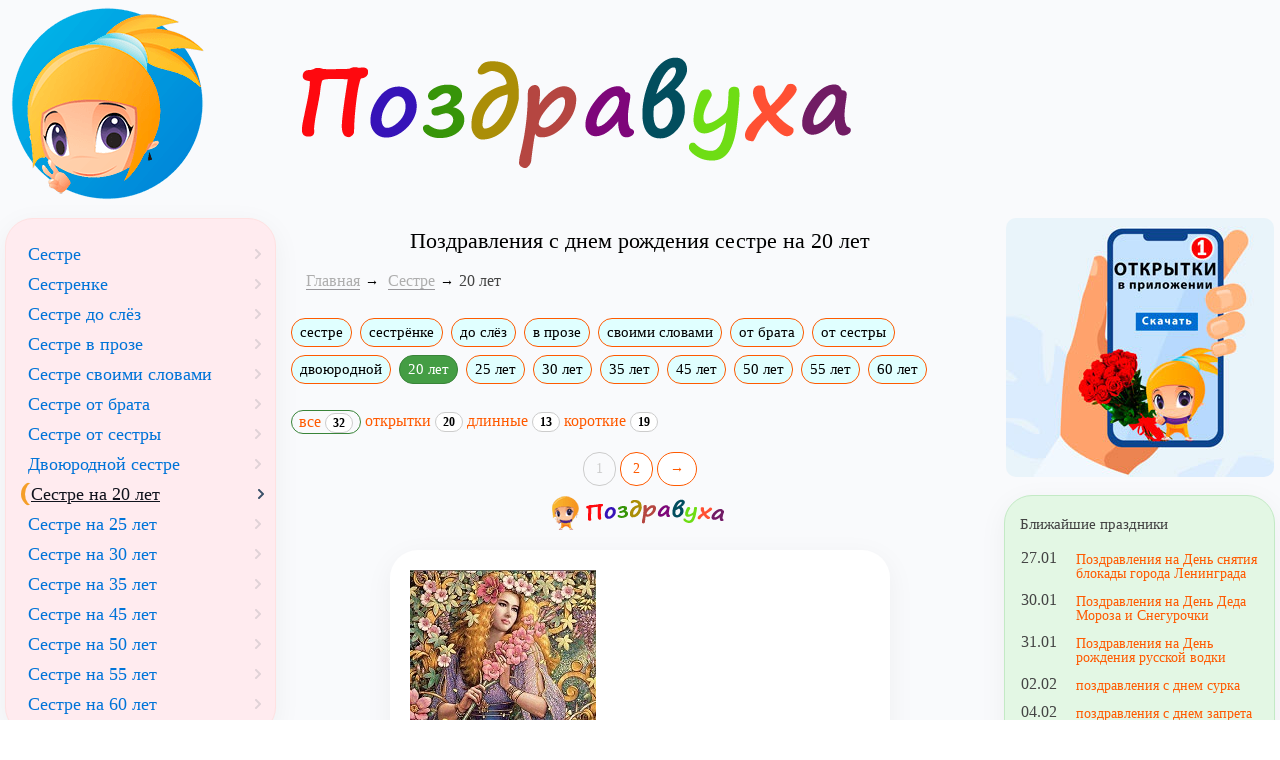

--- FILE ---
content_type: text/html; charset=windows-1251
request_url: https://www.pozdravuha.ru/p/pozdravleniya-sestre-na-20-let
body_size: 9096
content:
<!doctype html>
<html lang="ru">
<head>
    <title>Поздравления с днем рождения сестре на 20 лет</title>
    <meta http-equiv="X-UA-Compatible" content="IE=edge">
	<meta http-equiv="Content-Type" content="text/html; charset=windows-1251" />
	<meta name="viewport" content="width=device-width, initial-scale=1.0">
	
	<link rel="preload" href="/css/local_pozdravuha.css?v3" as="style">
	<link href="/css/local_pozdravuha.css?v3" rel="stylesheet">
	
	<link rel="home" title="Поздравления с днём рождения" href="https://www.pozdravuha.ru/" />
	<link rel="shortcut icon" href="/favicon.ico" />
	<link rel="icon" href="/favicon.ico" />
    <link rel="apple-touch-icon-precomposed" href="/images/favicon/apple-touch-icon-152x152.png">
    <meta name="msapplication-TileColor" content="#FFFFFF">
    <meta name="msapplication-TileImage" content="/images/favicon/favicon-144x144.png">
    <link rel="icon" href="/images/favicon/favicon-32x32.png" sizes="32x32">
    <meta name="theme-color" content="#EE6E73">

	<meta property="og:title" content="Поздравления с днем рождения сестре на 20 лет" />
	<meta property="og:description" content="Ищете Поздравления с днем рождения сестре на 20 лет. Посмотрите в нашей подборке. Для вас мы написали Поздравления с днем рождения сестре на 20 лет. Портал поздравлений - Поздравуха.ру" />
	<meta property="og:type" content="article" />
	<meta property="og:locale" content="ru_RU" />
	<meta property="og:image" content="/images/pozdravuha_logo1.png" />
	<meta property="og:site_name" content="Поздравуха - Pozdravuha.ru - Поздравления с днём рождения"/>
	<meta name="DC.Title" content="Поздравления с днем рождения сестре на 20 лет" />
	<meta name="DC.Description" content="Ищете Поздравления с днем рождения сестре на 20 лет. Посмотрите в нашей подборке. Здесь собраны лучшие Поздравления с днем рождения сестре на 20 лет. Портал поздравлений - Поздравуха.ру" />
	<meta name="description" content="Ищете красивые Поздравления с днем рождения сестре на 20 лет. Посмотрите в нашей подборке. Здесь собраны лучшие Поздравления с днем рождения сестре на 20 лет. Портал поздравлений - Поздравуха.ру" />

	<link rel="manifest" href="/manifest.json" crossorigin="use-credentials">
	
	<script>
	window.deferredPrompt = null;
	window.addEventListener('beforeinstallprompt', (e) => {
	  e.preventDefault();
	  deferredPrompt = e;
	});
	</script>

<meta property="og:url" content="/p/pozdravleniya-sestre-na-20-let" />


</head>
<body>
<div class="wrapper">
  <div class="box header">
		<div><a href="https://www.pozdravuha.ru/" title="Поздравуха" class="brand"><img src="/images/pozdravuha_logo.png" width="204" height="198" alt="Поздравуха - поздравления для любого случая!"></a></div>
  </div>
  
  <div class="box header2">
		<div><img width="572" height="196" src="/images/pozdravuha_text.png"></div>
  </div>
  
	<div class="box content">
		<div class="static-content main-content">

		<h1 align=center  >Поздравления с днем рождения сестре на 20 лет</h1>
	<ol class="breadcrumb" typeof="BreadcrumbList" vocab="http://schema.org/">
	<li><a href="/">Главная</a></li><li property="itemListElement" typeof="ListItem">
				<a property="item" typeof="WebPage" href="/p/sestre">
				<span property="name">Сестре</span></a>
				<meta property="position" content="1">
			</li><li class="active">20 лет</li></ol><div class="pozdravuha_page_menu"><a href="/p/sestre-s-dr" title='Сестре' class="btn btn-xs btn-default">сестре</a><a href="/p/sestre-sestrenke-dr" title='С Днем рождения сестренка' class="btn btn-xs btn-default">сестрёнке</a><a href="/p/sestre-do-slyoz" title='Поздравления сестре до слёз' class="btn btn-xs btn-default">до слёз</a><a href="/p/sestre-v-proze" title='Поздравления с днем рождения сестре в прозе' class="btn btn-xs btn-default">в прозе</a><a href="/p/sestre-svoimi-slovami-1249" title='Поздравления с днем рождения сестре своими словами' class="btn btn-xs btn-default">своими словами</a><a href="/p/sestre-ot-brata" title='Поздравления Сестре от брата на день рождения' class="btn btn-xs btn-default">от брата</a><a href="/p/sestre-ot-sestry" title='Поздравления Сестре от Сестры на день рождения' class="btn btn-xs btn-default">от сестры</a><a href="/p/sestre-dvourodnoi" title='Поздравление двоюродной сестре' class="btn btn-xs btn-default">двоюродной</a><a href="/p/pozdravleniya-sestre-na-20-let" title='Поздравления для сестры на 20 лет' class="btn btn-xs btn-success active">20 лет</a><a href="/p/pozdravleniya-sestre-na-25-let" title='Поздравления для сестры на 25 лет' class="btn btn-xs btn-default">25 лет</a><a href="/p/pozdravleniya-sestre-na-30-let" title='Поздравления для сестры на 30 лет' class="btn btn-xs btn-default">30 лет</a><a href="/p/pozdravleniya-sestre-na-35-let" title='Поздравления для сестры на 35 лет' class="btn btn-xs btn-default">35 лет</a><a href="/p/pozdravleniya-sestre-na-45-let" title='Поздравления для сестры на 45 лет' class="btn btn-xs btn-default">45 лет</a><a href="/p/pozdravleniya-sestre-na-50-let" title='Поздравления для сестры на 50 лет' class="btn btn-xs btn-default">50 лет</a><a href="/p/pozdravleniya-sestre-na-55-let" title='Поздравления для сестры на 55 лет' class="btn btn-xs btn-default">55 лет</a><a href="/p/pozdravleniya-sestre-na-60-let" title='Поздравления для сестры на 60 лет' class="btn btn-xs btn-default">60 лет</a></div><br><div class="pozdravuha_page_submenu"><a href="/p/pozdravleniya-sestre-na-20-let" class="btn btn-success btn-xs"> все <span class="badge">32</span></a> <a href="/p/pozdravleniya-sestre-na-20-let/otkrytki" class="">открытки <span class="badge">20</span></a> <a href="/p/pozdravleniya-sestre-na-20-let/dlinnye" class=" ">длинные <span class="badge">13</span></a> <a href="/p/pozdravleniya-sestre-na-20-let/sms" class=" ">короткие <span class="badge">19</span></a> </div><br>
	<div align=center><a href="/p/pozdravleniya-sestre-na-20-let" class="btn btn-success active paginator_a">1</a> <a href="/p/pozdravleniya-sestre-na-20-let/pozdrav/2" class="btn btn-default paginator_a">2</a> <a href="/p/pozdravleniya-sestre-na-20-let/pozdrav/2" class="btn btn-default paginator_a">&rarr;</a> </div>
		<div class="masonry"><hr><p class="item pozdravuha_ru_text"><img alt="В двадцать лет" src="/uploads/images/00/04/40/2015/05/12/bdb989.jpg"/><br/>
<br/>
Двадцать лет — весны цветенье,<br/>
Двадцать лет — во взрослость дивный путь,<br/>
Двадцать лет — сестренкин день рожденья,<br/>
В двадцать лет счастливой только будь!<br/>
В двадцать лет люби так чисто,<br/>
Как уже не любят в тридцать пять. <br/>
В двадцать лет во вгляде искры,<br/>
В сердце пламя — просто не унять.<br/>
В двадцать лет — душа без края,<br/>
В двадцать лет ты строишь жизнь свою,<br/>
В двадцать лет тебя я поздравляю<br/>
И желаю быть счастливою! <br/><span class="badge">51 <span class="glyphicon glyphicon-heart"></span></span><br/><br/><i class="author_buy">&copy; Принадлежит сайту. Автор: pressgurmanio</i><br><a href="/make_card/?nom=y214u213y213" class="btn btn-primary btn-xs">Создать открытку</a></p><hr><div data-la-block="63f0f102-b66e-4ee9-8b5c-6f27f615bca3"></div><br><p class="item pozdravuha_ru_text"><img alt="Двадцать ждут" src="/uploads/images/00/04/40/2015/05/14/f7f205.jpg"/><br/>
<br/>
Юный возраст и прекрасный -<br/>
Юбилейчик двадцать лет.<br/>
Выглядишь, сестренка, классно,<br/>
Будто знаешь ты секрет.<br/>
<br/>
А его ты точно знаешь,<br/>
Ведь красива и умна,<br/>
Всех мужчин ты покоряешь<br/>
Одним взглядом «на раз, два».<br/>
<br/>
Быть счастливой постарайся,<br/>
И любимой тоже будь,<br/>
Чаще всем нам улыбайся.<br/>
Двадцать ждут, так в добрый путь!<br/><span class="badge">35 <span class="glyphicon glyphicon-heart"></span></span><br/><br/><i class="author_buy">&copy; Принадлежит сайту. Автор: pressgurmanio</i><br><a href="/make_card/?nom=y214u2132303" class="btn btn-primary btn-xs">Создать открытку</a></p><hr><p class="item pozdravuha_ru_text"><img alt="Сестренку с юбилеем поздравляю" src="/uploads/images/00/04/40/2015/05/08/295023.jpg"/><br/>
<br/>
Сестренку с юбилеем поздравляю,<br/>
С двадцатилетием, родная ты моя!<br/>
Тебе любви и нежности желаю,<br/>
На волнах жизни счастья корабля,<br/>
<br/>
Не позабыть тебе и про учебу,<br/>
С дипломом красным скоро щеголять,<br/>
Фортуну в жизни чаще брать на пробу,<br/>
От комплиментов отдыха не знать! <br/><span class="badge">30 <span class="glyphicon glyphicon-heart"></span></span><br/><br/><i class="author_buy">&copy; Принадлежит сайту. Автор: pressgurmanio</i><br><a href="/make_card/?nom=y214u213v2z2" class="btn btn-primary btn-xs">Создать открытку</a></p><hr><div data-la-block="e9737597-4712-4095-8e37-59f7825d15c6"></div><br><b>Юбилейный букет</b><p class="item pozdravuha_ru_text">Сестра, тебе сегодня я дарю<br/>
Букет чудесный юбилейный,<br/>
О нем я не случайно говорю,<br/>
Букет тот из красивых поздравлений.<br/>
<br/>
В двадцатилетие твое, сестра<br/>
Желаю быть на позитивной ноте,<br/>
Смеяться больше словно детвора<br/>
И не увязнуть в будничной заботе!<br/><span class="badge">23 <span class="glyphicon glyphicon-heart"></span></span><br/><br/><i class="author_buy">&copy; Принадлежит сайту. Автор: pressgurmanio</i><br><a href="/make_card/?nom=y214u21303z2" class="btn btn-primary btn-xs">Создать открытку</a></p><hr><b>В танце с кавалерами</b><p class="item pozdravuha_ru_text">Сестра моя, тебя я поздравляю!<br/>
Серьезный отмечаешь юбилей.<br/>
В двадцатилетие твое желаю<br/>
Родных всех рядом, преданных друзей,<br/>
<br/>
Чтоб в сердце звонко пели птицы<br/>
От счастья, вдохновляющей любви,<br/>
А голова твоя могла кружится<br/>
Лишь в танце с кавалерами!<br/><span class="badge">16 <span class="glyphicon glyphicon-heart"></span></span><br/><br/><i class="author_buy">&copy; Принадлежит сайту. Автор: pressgurmanio</i><br><a href="/make_card/?nom=y214u213x2x2" class="btn btn-primary btn-xs">Создать открытку</a></p><hr><p class="item pozdravuha_ru_text"><img alt="Чтобы была ты счастлива" src="/uploads/images/00/04/40/2015/05/12/4aa080.jpg"/><br/>
<br/>
Тебя сегодня окружают<br/>
Все гости, словно пчелы мед.<br/>
Все обнимают, поздравляют,<br/>
И уши оторвут вот-вот!<br/>
<br/>
Я к ним всем присоединяюсь.<br/>
С двадцатилетием, сестра!<br/>
Теперь особо постараюсь,<br/>
Чтобы была ты счастлива!<br/><span class="badge">14 <span class="glyphicon glyphicon-heart"></span></span><br/><br/><i class="author_buy">&copy; Принадлежит сайту. Автор: pressgurmanio</i><br><a href="/make_card/?nom=y214u213y203" class="btn btn-primary btn-xs">Создать открытку</a></p><hr><p class="item pozdravuha_ru_text"><img alt="Нам есть что вспомнить" src="/uploads/images/00/04/40/2015/05/08/23dbcd.jpg"/><br/>
<br/>
Нам есть что вспомнить, дорогая,<br/>
Секреты, споры день за днем.<br/>
Не первый праздник отмечаем<br/>
С тобой, сестренка мы вдвоем!<br/>
<br/>
Ты  незаметно повзрослела<br/>
И стала словно розы цвет.<br/>
Сегодня ты как королева<br/>
Встречаешь с нами двадцать лет! <br/>
<br/>
Любви тебе желаю чистой,<br/>
Успехов в жизненном пути,<br/>
Быть как шампанское игристой,<br/>
По жизни с радостью идти! <br><b>Поздравления с днем рождения сестре на 20 лет</b><br/><span class="badge">14 <span class="glyphicon glyphicon-heart"></span></span><br/><br/><i class="author_buy">&copy; Принадлежит сайту. Автор: pressgurmanio</i><br><a href="/make_card/?nom=y214u213u2y2" class="btn btn-primary btn-xs">Создать открытку</a></p><hr><p class="item pozdravuha_ru_text"><img alt="Порой  мы дрались" src="/uploads/images/00/04/40/2015/05/08/64aa06.jpg"/><br/>
<br/>
Бывало мы с тобой ругались,<br/>
Порою и немного дрались,<br/>
Но обязательно мирились,<br/>
И всем по братски мы делились.<br/>
<br/>
Сегодня двадцать лет встречаем,<br/>
Мы с вкусным тортиком и чаем,<br/>
А может быть и чем покрепче<br/>
В сестренкин юбилейный вечер.<br/>
<br/>
Будь счастлива, сестра, красива,<br/>
Под жизни славные мотивы.<br/>
Давай почаще собираться<br/>
И больше никогда не драться.<br/>
<br/>
<br/><span class="badge">12 <span class="glyphicon glyphicon-heart"></span></span><br/><br/><i class="author_buy">&copy; Принадлежит сайту. Автор: pressgurmanio</i><br><a href="/make_card/?nom=y214u213v223" class="btn btn-primary btn-xs">Создать открытку</a></p><hr><p class="item pozdravuha_ru_text"><img alt="Сестра, иду к тебе я со стихом" src="/uploads/images/00/04/40/2015/05/12/c2545d.jpg"/><br/>
 <br/>
Сестра, иду к тебе я со стихом,<br/>
Ведь этот  день такой особый!<br/>
Сегодня юбилей в наш милый в дом<br/>
Спешит с тортом походкой бодрой.<br/>
<br/>
Встречаешь нынче двадцать лет.<br/>
Вот возраст истинных желаний,<br/>
Любви, стремлений, начинаний,<br/>
И многих знаменательных побед!<br/>
<br/>
Тебе желаю я, сестра <br/>
Скорей в судьбе определиться<br/>
Чего же хочешь ты добиться<br/>
И справиться с задачей «на ура»!<br/><span class="badge">11 <span class="glyphicon glyphicon-heart"></span></span><br/><br/><i class="author_buy">&copy; Принадлежит сайту. Автор: pressgurmanio</i><br><a href="/make_card/?nom=y214u213y233" class="btn btn-primary btn-xs">Создать открытку</a></p><hr><b>Любимой сестре от чистого сердца!</b><p class="item pozdravuha_ru_text">Ты, сестра, сегодня с двойкой<br>И с нулём. Ни дать, ни взять —<br>Будь всегда такою стойкой,<br>Возрасту скажи: "Стоять!"<br><br>Будь всю жизнь 20-летней —<br>Лет в 120, хорошо?<br>Телом, сердцем и заметней<br>Доброю своей душой!<br><br>Будь всегда с красивым видом,<br>Оптимисткою простой!<br>Для мужчин век будь магнитом<br>И загадочной звездой!<br><br>С Днём рождения! Быть счастью!<br>Пусть не будет в доме зла,<br>Пожелаю в сердце — страсти,<br>На душе — всегда тепла!<br/><span class="badge">5 <span class="glyphicon glyphicon-heart"></span></span><br/><br/><i class="author_buy">&copy; Принадлежит сайту. Автор: Печенова В.</i><br><a href="/make_card/?nom=v264p2s2z2y2b4" class="btn btn-primary btn-xs">Создать открытку</a></p><hr><p class="item pozdravuha_ru_text"><img alt="Ох уж эти цветы" src="/uploads/images/00/04/40/2015/05/08/a5b115.jpg"/><br/>
<br/>
Мне сложно представить, кто еще не знает,<br/>
Какие цветы сестра так обожает.<br/>
И если уж честно сегодня признаться,<br/>
Они мне ночами навязчиво снятся! <br/>
<br/>
И в двадцатилетие, такой юбилей<br/>
Тебе подарю я букет орхидей! <br/>
Пусть как амулет они счастьем лучатся,<br/>
А мне по ночам пусть уж больше не снятся! <br/><span class="badge">5 <span class="glyphicon glyphicon-heart"></span></span><br/><br/><i class="author_buy">&copy; Принадлежит сайту. Автор: pressgurmanio</i><br><a href="/make_card/?nom=y214u213v203" class="btn btn-primary btn-xs">Создать открытку</a></p><hr><b>С Днем Рождения, Сестра!!!</b><p class="item pozdravuha_ru_text">Тебе сегодня двадцать лет, Сестра моя,<br>Тебя я в этот день поздравлю с днем рожденья,<br>Пусть получается всё в жизни у тебя,<br>Пускай тебе подарит жизнь впечатленья.<br><br>Сестра моя, еще совсем ты молода,<br>в своей ты жизни находи, что нужно очень,<br>И не печалься ты, сестренка, никогда,<br>И в жизни получай всё то, что ты захочешь,<br/><span class="badge">4 <span class="glyphicon glyphicon-heart"></span></span><br/><br/><i class="author_buy">&copy; Принадлежит сайту. Автор: Берсанов М.</i><br><a href="/make_card/?nom=v264p2u2z213a4" class="btn btn-primary btn-xs">Создать открытку</a></p><hr><b>Сестра, с 20-летием — пусть фарт не будет врединой!</b><p class="item pozdravuha_ru_text">Юбилей — такой особый:<br>20 лет тебе, сестричка!<br>И твоя сегодня личка<br>Прям ломится от сообов!<br><br>Поддержу все пожеланья —<br>Те, что в русле позитива!<br>С Днём рожденья! Но в оффлайне<br>Погуди средь коллектива!<br><br>Собери родных и близких,<br>Всех подружек, фрэндов-мэнов!<br>Пожелаю — стрессы, риски <br>Лесом шли чтоб ежедневно!<br><br>Будь весёлой и, что важно,<br>Счастье ощущай харизмой!<br>Будь в делах своих — бесстрашной,<br>Побеждай всё с оптимизмом!<br/><span class="badge">3 <span class="glyphicon glyphicon-heart"></span></span><br/><br/><i class="author_buy">&copy; Принадлежит сайту. Автор: Печенова В.</i><br><a href="/make_card/?nom=v264p2t2w2y274" class="btn btn-primary btn-xs">Создать открытку</a></p><hr><b>С Днем Рождения, Сестра!!!</b><p class="item pozdravuha_ru_text">Тебе сегодня двадцать лет, Сестра моя,<br>И с днем рождения тебя я поздравляю,<br>Пусть будет всё прекрасно в жизни у тебя,<br>Тебе я искренне, от всей души желаю.<br><br>Желаю в жизни я минут невероятных,<br>От счастья чтоб кружилась голова твоя,<br>Мгновений пожелаю я тебе приятных, <br>Пусть хорошо всё будет в жизни у тебя.<br/><span class="badge">2 <span class="glyphicon glyphicon-heart"></span></span><br/><br/><i class="author_buy">&copy; Принадлежит сайту. Автор: Берсанов М.</i><br><a href="/make_card/?nom=v264p2u2z23394" class="btn btn-primary btn-xs">Создать открытку</a></p><hr><b>С Днем Рождения, Сестра!!!</b><p class="item pozdravuha_ru_text">В этот день хочу поздравить я тебя,<br>у тебя, Сестра моя, ведь день рожденье,<br>Пусть счастливой будет жизнь всегда твоя,<br>Будут радостными в жизни все мгновенья.<br><br>Я тебе желаю лучшее искать,<br>И ничто тебе, Сестра, пусть, не мешает,<br>Находить желаю я и не терять,<br>Отыскать любовь безумную желаю.<br/><span class="badge">2 <span class="glyphicon glyphicon-heart"></span></span><br/><br/><i class="author_buy">&copy; Принадлежит сайту. Автор: Берсанов М.</i><br><a href="/make_card/?nom=v264p2u2z23374" class="btn btn-primary btn-xs">Создать открытку</a></p><hr><b>С Днем Рождения, Сестра!!!</b><p class="item pozdravuha_ru_text">В двадцать лет твоих, тебя я поздравляю,<br>День рожденье у тебя. Сестра моя,<br>В жизни лучшего я самого желаю,<br>Хорошо, пускай, все будет у тебя.<br><br>В двадцать лет тебе желаю счастье встретить,<br>Я желаю отыскать любовь свою,<br>На вопросы жизни сложные ответить,<br>Помни ты, Сестра, что я тебя люблю.<br/><span class="badge">2 <span class="glyphicon glyphicon-heart"></span></span><br/><br/><i class="author_buy">&copy; Принадлежит сайту. Автор: Берсанов М.</i><br><a href="/make_card/?nom=v264p2u2z23334" class="btn btn-primary btn-xs">Создать открытку</a></p><hr><b>С Днем Рождения, Сестра!!!</b><p class="item pozdravuha_ru_text">Поздравляю с днем рождения тебя,<br>Двадцать лет тебе исполнилось сегодня,<br>Будет, пусть, красивой жизнь всегда твоя,<br>Все плохое стороной, пускай, обходит.<br><br>В жизни, пусть, тебя найдет любовь твоя,<br>Крепко за руку ее желаю взять,<br>С днем рождения тебя, Сестра моя,<br>Никогда желаю я не унывать.<br/><span class="badge">2 <span class="glyphicon glyphicon-heart"></span></span><br/><br/><i class="author_buy">&copy; Принадлежит сайту. Автор: Берсанов М.</i><br><a href="/make_card/?nom=v264p2u2z23324" class="btn btn-primary btn-xs">Создать открытку</a></p><hr><b>С Днем Рождения, Сестра!!!</b><p class="item pozdravuha_ru_text">Двадцать лет тебе, тебя я поздравляю,<br>С наступившим днем рождения твоим,<br>Будь счастливой ты, Сестра! Тебе желаю,<br>Пусть обиды исчезают, словно дым.<br><br>Двадцать лет тебе исполнилось, Сестренка,<br>В свои годы ты не по годам умна,<br>Иногда себя ведешь ты, как девчонка,<br>Будь всегда, Сестра моя, родным нужна.<br/><span class="badge">2 <span class="glyphicon glyphicon-heart"></span></span><br/><br/><i class="author_buy">&copy; Принадлежит сайту. Автор: Берсанов М.</i><br><a href="/make_card/?nom=v264p2u2z22374" class="btn btn-primary btn-xs">Создать открытку</a></p><hr><b>С Днем Рождения, Сестра!!!</b><p class="item pozdravuha_ru_text">Поздравляю с днем рождения тебя,<br>Ведь тебе сегодня двадцать лет, Сестренка,<br>Пусть всегда счастливой будет жизнь твоя,<br>Я смеяться пожелаю тебе звонко.<br><br>Я желаю тебе в твоих двадцать лет,<br>Чтоб такой же ты красивой оставалась,<br>Пусть тебе подарит солнце яркий свет,<br>Чтобы им ты бесконечно согревалась.<br/><span class="badge">2 <span class="glyphicon glyphicon-heart"></span></span><br/><br/><i class="author_buy">&copy; Принадлежит сайту. Автор: Берсанов М.</i><br><a href="/make_card/?nom=v264p2u2z22344" class="btn btn-primary btn-xs">Создать открытку</a></p><hr><b>С Днем Рождения, Сестра!!!</b><p class="item pozdravuha_ru_text">Я хочу тебе, Сестренка, пожелать,<br>Чтобы в своей жизни ты не унывала,<br>Я желаю счастье сердцем ощущать,<br>Чтоб тебе, Сестра моя, всего хватало.<br><br>Поздравляю с днем рождения тебя,<br>Всё иметь тебе желаю в своих двадцать,<br>Получать от жизни кайф желаю я,<br>В своих силах никогда не сомневаться.<br/><span class="badge">1 <span class="glyphicon glyphicon-heart"></span></span><br/><br/><i class="author_buy">&copy; Принадлежит сайту. Автор: Берсанов М.</i><br><a href="/make_card/?nom=v264p2u2z23384" class="btn btn-primary btn-xs">Создать открытку</a></p></div>
		<div class="pages_next">
		<a href="/p/pozdravleniya-sestre-na-20-let/pozdrav/2">Следующая страница &rarr;</a>
		</div> <div align=center><a href="/p/pozdravleniya-sestre-na-20-let" class="btn btn-success active paginator_a">1</a> <a href="/p/pozdravleniya-sestre-na-20-let/pozdrav/2" class="btn btn-default paginator_a">2</a> <a href="/p/pozdravleniya-sestre-na-20-let/pozdrav/2" class="btn btn-default paginator_a">&rarr;</a> </div> <br><div class="allp">Поздравлений: 32 в стихах (19 коротких)</div><div class="pozdravuha_page_menu pozdravuha_page_menu_bottom">Посмотрите также: <a href="/p/sestre-s-dr" title='Сестре' class="btn btn-xs btn-default">сестре</a><a href="/p/sestre-sestrenke-dr" title='С Днем рождения сестренка' class="btn btn-xs btn-default">сестрёнке</a><a href="/p/sestre-do-slyoz" title='Поздравления сестре до слёз' class="btn btn-xs btn-default">до слёз</a><a href="/p/sestre-v-proze" title='Поздравления с днем рождения сестре в прозе' class="btn btn-xs btn-default">в прозе</a><a href="/p/sestre-svoimi-slovami-1249" title='Поздравления с днем рождения сестре своими словами' class="btn btn-xs btn-default">своими словами</a><a href="/p/sestre-ot-brata" title='Поздравления Сестре от брата на день рождения' class="btn btn-xs btn-default">от брата</a><a href="/p/sestre-ot-sestry" title='Поздравления Сестре от Сестры на день рождения' class="btn btn-xs btn-default">от сестры</a><a href="/p/sestre-dvourodnoi" title='Поздравление двоюродной сестре' class="btn btn-xs btn-default">двоюродной</a><a href="/p/pozdravleniya-sestre-na-20-let" title='Поздравления для сестры на 20 лет' class="btn btn-xs btn-success active">20 лет</a><a href="/p/pozdravleniya-sestre-na-25-let" title='Поздравления для сестры на 25 лет' class="btn btn-xs btn-default">25 лет</a><a href="/p/pozdravleniya-sestre-na-30-let" title='Поздравления для сестры на 30 лет' class="btn btn-xs btn-default">30 лет</a><a href="/p/pozdravleniya-sestre-na-35-let" title='Поздравления для сестры на 35 лет' class="btn btn-xs btn-default">35 лет</a><a href="/p/pozdravleniya-sestre-na-45-let" title='Поздравления для сестры на 45 лет' class="btn btn-xs btn-default">45 лет</a><a href="/p/pozdravleniya-sestre-na-50-let" title='Поздравления для сестры на 50 лет' class="btn btn-xs btn-default">50 лет</a><a href="/p/pozdravleniya-sestre-na-55-let" title='Поздравления для сестры на 55 лет' class="btn btn-xs btn-default">55 лет</a><a href="/p/pozdravleniya-sestre-na-60-let" title='Поздравления для сестры на 60 лет' class="btn btn-xs btn-default">60 лет</a></div>

<div data-la-block="d3f1a98d-3908-4237-abd7-15568b6e6d30"></div>

		</div>	

	</div>
	
	<div class="box sidebar">

			<span class="left-user-menu"></span>
			
			<div class="filters menu-block bg2 menu-left-uprazd"><a href="/p/sestre-s-dr" title='Сестре' class="btn btn-xs btn-default">Сестре</a><a href="/p/sestre-sestrenke-dr" title='С Днем рождения сестренка' class="btn btn-xs btn-default">Сестренке</a><a href="/p/sestre-do-slyoz" title='Поздравления сестре до слёз' class="btn btn-xs btn-default">Сестре до слёз</a><a href="/p/sestre-v-proze" title='Поздравления с днем рождения сестре в прозе' class="btn btn-xs btn-default">Сестре в прозе</a><a href="/p/sestre-svoimi-slovami-1249" title='Поздравления с днем рождения сестре своими словами' class="btn btn-xs btn-default">Сестре своими словами</a><a href="/p/sestre-ot-brata" title='Поздравления Сестре от брата на день рождения' class="btn btn-xs btn-default">Сестре от брата</a><a href="/p/sestre-ot-sestry" title='Поздравления Сестре от Сестры на день рождения' class="btn btn-xs btn-default">Сестре от сестры</a><a href="/p/sestre-dvourodnoi" title='Поздравление двоюродной сестре' class="btn btn-xs btn-default">Двоюродной сестре</a><a href="/p/pozdravleniya-sestre-na-20-let" title='Поздравления для сестры на 20 лет' class="btn btn-xs btn-success active">Сестре на 20 лет</a><a href="/p/pozdravleniya-sestre-na-25-let" title='Поздравления для сестры на 25 лет' class="btn btn-xs btn-default">Сестре на 25 лет</a><a href="/p/pozdravleniya-sestre-na-30-let" title='Поздравления для сестры на 30 лет' class="btn btn-xs btn-default">Сестре на 30 лет</a><a href="/p/pozdravleniya-sestre-na-35-let" title='Поздравления для сестры на 35 лет' class="btn btn-xs btn-default">Сестре на 35 лет</a><a href="/p/pozdravleniya-sestre-na-45-let" title='Поздравления для сестры на 45 лет' class="btn btn-xs btn-default">Сестре на 45 лет</a><a href="/p/pozdravleniya-sestre-na-50-let" title='Поздравления для сестры на 50 лет' class="btn btn-xs btn-default">Сестре на 50 лет</a><a href="/p/pozdravleniya-sestre-na-55-let" title='Поздравления для сестры на 55 лет' class="btn btn-xs btn-default">Сестре на 55 лет</a><a href="/p/pozdravleniya-sestre-na-60-let" title='Поздравления для сестры на 60 лет' class="btn btn-xs btn-default">Сестре на 60 лет</a></div><br>
			
			<div class="filters menu-block bg2 menu-left-main">
				<a href="/p/na-den-rozhdeniya" class="btn btn-xs btn-default">На день рождения</a>
				<a href="/p/vazhnye-sobytiya" class="btn btn-xs btn-default">Важные события</a>
				<a href="/p/na-rabotu-i-uchebu" class="btn btn-xs btn-default">На работу и учебу</a>
				<a href="/p/na-prazdniki" class="btn btn-xs btn-default">На праздники</a>
				<a href="/p/na-svadbu" class="btn btn-xs btn-default">На свадьбу</a>
				<a href="/p/stihi" class="btn btn-xs btn-default">Ежедневные стихи</a>
				<a href="/p/priznaniya-i-predlozheniya" class="btn btn-xs btn-default">Признания и предложения</a>
				<a href="/p/po-professiyam" class="btn btn-xs btn-default">По профессиям</a>
				<a href="/p/pozdravleniya-detej-i-dlya-detej" class="btn btn-xs btn-default">Поздравления детей и для детей</a>
				<a href="/p/sms" class="btn btn-xs btn-default">СМС</a>
				<a href="/p/tosty" class="btn btn-xs btn-default">Тосты</a>
				<a href="/p/konkursy" class="btn btn-xs btn-default">Конкурсы</a>
				<a href="/p/rozygryshi" class="btn btn-xs btn-default">Розыгрыши</a>
				<a href="/p/izvineniya" class="btn btn-xs btn-default">Извинения</a>
				<a href="/p/scenarii" class="btn btn-xs btn-default">Сценарии</a>
			</div>
			
			<div class="d-none d-md-block">
				<br>
				<a rel="noopener" target="_blank" href='https://play.google.com/store/apps/details?id=pozdravuha.ru.pozdravleniya&utm_source=site_pozdravuha&utm_campaign=right_banner1&pcampaignid=MKT-Other-global-all-co-prtnr-py-PartBadge-Mar2515-1'><img alt='Установить в Google Play' width="268" height="268" loading="lazy" src='/images/pozdravuha_app_logo_2017.jpg'/></a>
				<br>
				<a rel="noopener" target="_blank" href='https://play.google.com/store/apps/details?id=pozdravuha.ru.birthday&utm_source=site_pozdravuha&utm_campaign=right_banner2&pcampaignid=MKT-Other-global-all-co-prtnr-py-PartBadge-Mar2515-1'><img align="center" alt='Поздравления с днем рождения' width="268" height="268" loading="lazy" src='/images/pozdravuha_app_dr.png'/></a>
				<br>
				<a rel="noopener" target="_blank" href='https://play.google.com/store/apps/details?id=pozdravuha.ru&utm_source=site_pozdravuha&utm_campaign=right_banner3&pcampaignid=MKT-Other-global-all-co-prtnr-py-PartBadge-Mar2515-1'><img align="center" alt='Поздравуха PRO версия! В 2 раза больше поздравлений!' width="268" height="268" loading="lazy" src='/images/pozdravuha_app_pro.jpg'/></a>
			</div>
		
	  </div>
	  
	  
	  <div class="box sidebar2">
		
		<center>
		<a rel="noopener" target="_blank" href="https://play.google.com/store/apps/details?id=pozdravuha.ru.pozdravleniya" title="Поздравления на телефоне Android"><img alt="Поздравления на Android" width="268" height="259" loading="lazy" style="border-radius:10px;" src="/img/ourapp.jpg" align="center"></a>
		</center>

		<br>
		<div class="filters menu-block bg1"><div class="title_blue block_head brad10">Ближайшие праздники</div> <div><div class="holiday_sm"><div title="27 января (Позавчера) " class="data_dm ">27.01</div><a class="holiday_link" href="/p/pozdravleniya-na-den-snyatiya-blokady-goroda-leningrada">Поздравления на День снятия блокады города Ленинграда</a><div title="30 января (Завтра) " class="data_dm ">30.01</div><a class="holiday_link" href="/p/pozdravleniya-na-den-deda-moroza-i-snegurochki">Поздравления на День Деда Мороза и Снегурочки</a><div title="31 января (Послезавтра) " class="data_dm ">31.01</div><a class="holiday_link" href="/p/na-prazdniki-na-den-rozhdeniya-russkoj-vodki">Поздравления на День рождения русской водки</a><div title="2 февраля (Через 4 дня) " class="data_dm ">02.02</div><a class="holiday_link" href="/p/na-prazdniki-s-dnem-surka">поздравления с днем сурка</a><div title="4 февраля (Через 6 дней) " class="data_dm ">04.02</div><a class="holiday_link" href="/p/na-prazdniki-s-dnem-zapreta-pytok">поздравления с днем запрета пыток</a><div title="5 февраля (Через 7 дней) " class="data_dm ">05.02</div><a class="holiday_link" href="/p/na-prazdniki-s-dnem-bojskautov">поздравления с днем бойскаутов</a></div></div></div>
		<br>
        <div class="menu-block bg2" style="padding:0px;">
			<div align=center style="padding:6px;">
			<table width="100%" border=0 cellspacing=0 cellpadding=2 style="border-collapse: collapse" >
	<tr><td colspan=7 align=center ><a href="/prazdnik_v_den/2026/01/">Январь</a></td></tr><tr><td>&nbsp;</td><td>&nbsp;</td><td>&nbsp;</td><td style="border:1px solid #000;padding: 2px;" align=center ><font color=blue><a href="/prazdnik_v_den/2026/01/1" title="Новый Год
"><font color=blue><u>1</u></font></a></font></td><td style="border:1px solid #000;padding: 2px;" align=center ><font color=blue>2</font></td><td style="border:1px solid #000;padding: 2px;" align=center ><font color=red>3</font></td><td style="border:1px solid #000;padding: 2px;" align=center ><font color=red>4</font></td></tr><tr><td style="border:1px solid #000;padding: 2px;" align=center ><font color=blue>5</font></td><td style="border:1px solid #000;padding: 2px;" align=center ><font color=blue><a href="/prazdnik_v_den/2026/01/6" title="Рождественский сочельник
"><font color=blue><u>6</u></font></a></font></td><td style="border:1px solid #000;padding: 2px;" align=center ><font color=blue><a href="/prazdnik_v_den/2026/01/7" title="Рождество Христово (православное)
"><font color=blue><u>7</u></font></a></font></td><td style="border:1px solid #000;padding: 2px;" align=center ><font color=blue>8</font></td><td style="border:1px solid #000;padding: 2px;" align=center ><font color=blue>9</font></td><td style="border:1px solid #000;padding: 2px;" align=center ><font color=red>10</font></td><td style="border:1px solid #000;padding: 2px;" align=center ><font color=red><a href="/prazdnik_v_den/2026/01/11" title="День заповедников
"><font color=red><u>11</u></font></a></font></td></tr><tr><td style="border:1px solid #000;padding: 2px;" align=center ><font color=blue><a href="/prazdnik_v_den/2026/01/12" title="День работников прокуратуры
"><font color=blue><u>12</u></font></a></font></td><td style="border:1px solid #000;padding: 2px;" align=center ><font color=blue><a href="/prazdnik_v_den/2026/01/13" title="Старый Новый год
"><font color=blue><u>13</u></font></a></font></td><td style="border:1px solid #000;padding: 2px;" align=center ><font color=blue>14</font></td><td style="border:1px solid #000;padding: 2px;" align=center ><font color=blue>15</font></td><td style="border:1px solid #000;padding: 2px;" align=center ><font color=blue>16</font></td><td style="border:1px solid #000;padding: 2px;" align=center ><font color=red>17</font></td><td style="border:1px solid #000;padding: 2px;" align=center ><font color=red><a href="/prazdnik_v_den/2026/01/18" title="Крещенский сочельник
"><font color=red><u>18</u></font></a></font></td></tr><tr><td style="border:1px solid #000;padding: 2px;" align=center ><font color=blue><a href="/prazdnik_v_den/2026/01/19" title="Крещение Господне. Святое богоявление.
"><font color=blue><u>19</u></font></a></font></td><td style="border:1px solid #000;padding: 2px;" align=center ><font color=blue>20</font></td><td style="border:1px solid #000;padding: 2px;" align=center ><font color=blue><a href="/prazdnik_v_den/2026/01/21" title="День инженерных войск РФ
"><font color=blue><u>21</u></font></a></font></td><td style="border:1px solid #000;padding: 2px;" align=center ><font color=blue>22</font></td><td style="border:1px solid #000;padding: 2px;" align=center ><font color=blue>23</font></td><td style="border:1px solid #000;padding: 2px;" align=center ><font color=red>24</font></td><td style="border:1px solid #000;padding: 2px;" align=center ><font color=red><a href="/prazdnik_v_den/2026/01/25" title="Татьянин день (день студентов)
"><font color=red><u>25</u></font></a></font></td></tr><tr><td style="border:1px solid #000;padding: 2px;" align=center ><font color=blue><a href="/prazdnik_v_den/2026/01/26" title="Всемирный день таможенника
"><font color=blue><u>26</u></font></a></font></td><td style="border:1px solid #000;padding: 2px;" align=center ><font color=blue>27</font></td><td style="border:1px solid #000;padding: 2px;" align=center ><font color=blue><a href="/prazdnik_v_den/2026/01/28" title="День Домового
"><font color=blue><u>28</u></font></a></font></td><td style="border:1px solid #000;padding: 2px;" align=center ><font color=blue>29</font></td><td style="border:1px solid #000;padding: 2px;" align=center ><font color=blue>30</font></td><td style="border:1px solid #000;padding: 2px;" align=center ><font color=red><a href="/prazdnik_v_den/2026/01/31" title="День рождения русской водки
"><font color=red><u>31</u></font></a></font></td><td>&nbsp;</td></tr>
	<tr><td colspan=7 align=center ><a href="/prazdnik_v_den/2025/12/">&larr; Декабрь</a> | <a href="/prazdnik_v_den/2026/03/">Март &rarr;</a></td></tr>
	</table><br><a href="/prazdnik_v_den/2026/3/" class="btn btn-xs btn-info">Март</a>&nbsp;<a href="/prazdnik_v_den/2026/4/" class="btn btn-xs btn-info">Апрель</a>&nbsp;<a href="/prazdnik_v_den/2026/5/" class="btn btn-xs btn-info">Май</a>&nbsp;<a href="/prazdnik_v_den/2026/6/" class="btn btn-xs btn-info">Июнь</a>&nbsp;<a href="/prazdnik_v_den/2026/7/" class="btn btn-xs btn-info">Июль</a>&nbsp;<a href="/prazdnik_v_den/2026/8/" class="btn btn-xs btn-info">Август</a>&nbsp;<a href="/prazdnik_v_den/2026/9/" class="btn btn-xs btn-info">Сентябрь</a>&nbsp;<a href="/prazdnik_v_den/2026/10/" class="btn btn-xs btn-info">Октябрь</a>&nbsp;<a href="/prazdnik_v_den/2026/11/" class="btn btn-xs btn-info">Ноябрь</a>&nbsp;<a href="/prazdnik_v_den/2026/12/" class="btn btn-xs btn-info">Декабрь</a>&nbsp;<a href="/prazdnik_v_den/2027/1/" class="btn btn-xs btn-info">Январь</a>&nbsp;
			</div>
		</div>
		<br>
		<div class="filters menu-block bg1">
			<ul class="nav nav-list">
				<li><a class="list-item" href="/prazdnik_v_den/2023/">Праздники 2023</a></li>
				<li><a class="list-item" href="/articles/razd/357">Что подарить на праздник?</a></li>
			</ul>
		</div>
		
	</div>
		 
	  
	 
	  <div class="footer">
		<div class="d-flex flex-row justify-content-around">
			<div class="align-self-center p-2">
				<div class="filters menu-block bg2">
					<div class="copyright-text">
					&copy; Поздравуха, раздел: "<em>Поздравления с днем рождения сестре на 20 лет</em>"<br>
					Авторские материалы! При использовании материалов активная ссылка на сайт обязательна! Размещение произведений на сайтах поздравлений не допускается.<br>
					</div>
				</div>
			</div>
		</div>
		
		<div class="d-flex flex-row flex-wrap justify-content-around">
			<div class="align-self-center p-2">
				<ul class="nav pull-right">
				  <li><a href="/sitemap">Карта сайта</a></li>
				</ul>
			</div>

			<div class="align-self-center p-2">
			</div>
		</div>
		<img loading="lazy" src="/img/footer-bg.gif" style="margin:auto;" height="138" width="1236">
	  </div>
  
 </div>
  

<div class="myapp" id="myapp" style="position: fixed; bottom: 0px; width: 100%; text-align: center; z-index: 100; display: none; ">
	<div class="myappinfo" style="margin: 5px; border-radius: 10px; background-color: #c8e6c9; box-shadow: 2px 2px 3px 0px #695a5a29; position: relative; max-width: 352px;padding: 8px;float: right;
	">
		<a href="#" id="save-cookie-app" class="cb-enable" style="
			position: absolute;
			right: -2px;
			background-color: #868686; color: #fff;
			border-radius: 20px;
			width: 20px;
			height: 20px;
		">&times;</a>		
		<a rel="noopener" href="https://play.google.com/store/apps/details?id=pozdravuha.ru.pozdravleniya" target="_blank">
			<div style="display: inline-block;height: 49px;">
			Скачайте наше приложение <br> Поздравуха для android!
			</div>
			<img src="/img/play_pozdravuha.png" style="display: inline-block;" height="49" width="98">
		</a>

	</div>
</div>


<script defer type="text/javascript" src="/js/local_pozdravuha.js?v11"></script>

<!-- Yandex.Metrika counter -->
<script type="text/javascript" >
   (function(m,e,t,r,i,k,a){m[i]=m[i]||function(){(m[i].a=m[i].a||[]).push(arguments)};
   m[i].l=1*new Date();
   for (var j = 0; j < document.scripts.length; j++) {if (document.scripts[j].src === r) { return; }}
   k=e.createElement(t),a=e.getElementsByTagName(t)[0],k.async=1,k.src=r,a.parentNode.insertBefore(k,a)})
   (window, document, "script", "https://mc.yandex.ru/metrika/tag.js", "ym");

   ym(20957272, "init", {
        clickmap:true,
        trackLinks:true,
        accurateTrackBounce:true,
        webvisor:true
   });
</script>
<noscript><div><img src="https://mc.yandex.ru/watch/20957272" style="position:absolute; left:-9999px;" alt="" /></div></noscript>
<!-- /Yandex.Metrika counter -->

<script defer src="https://static.cloudflareinsights.com/beacon.min.js/vcd15cbe7772f49c399c6a5babf22c1241717689176015" integrity="sha512-ZpsOmlRQV6y907TI0dKBHq9Md29nnaEIPlkf84rnaERnq6zvWvPUqr2ft8M1aS28oN72PdrCzSjY4U6VaAw1EQ==" data-cf-beacon='{"version":"2024.11.0","token":"0416d6e5466f4400a6ea3ffd76420ef5","r":1,"server_timing":{"name":{"cfCacheStatus":true,"cfEdge":true,"cfExtPri":true,"cfL4":true,"cfOrigin":true,"cfSpeedBrain":true},"location_startswith":null}}' crossorigin="anonymous"></script>
</body>
</html>